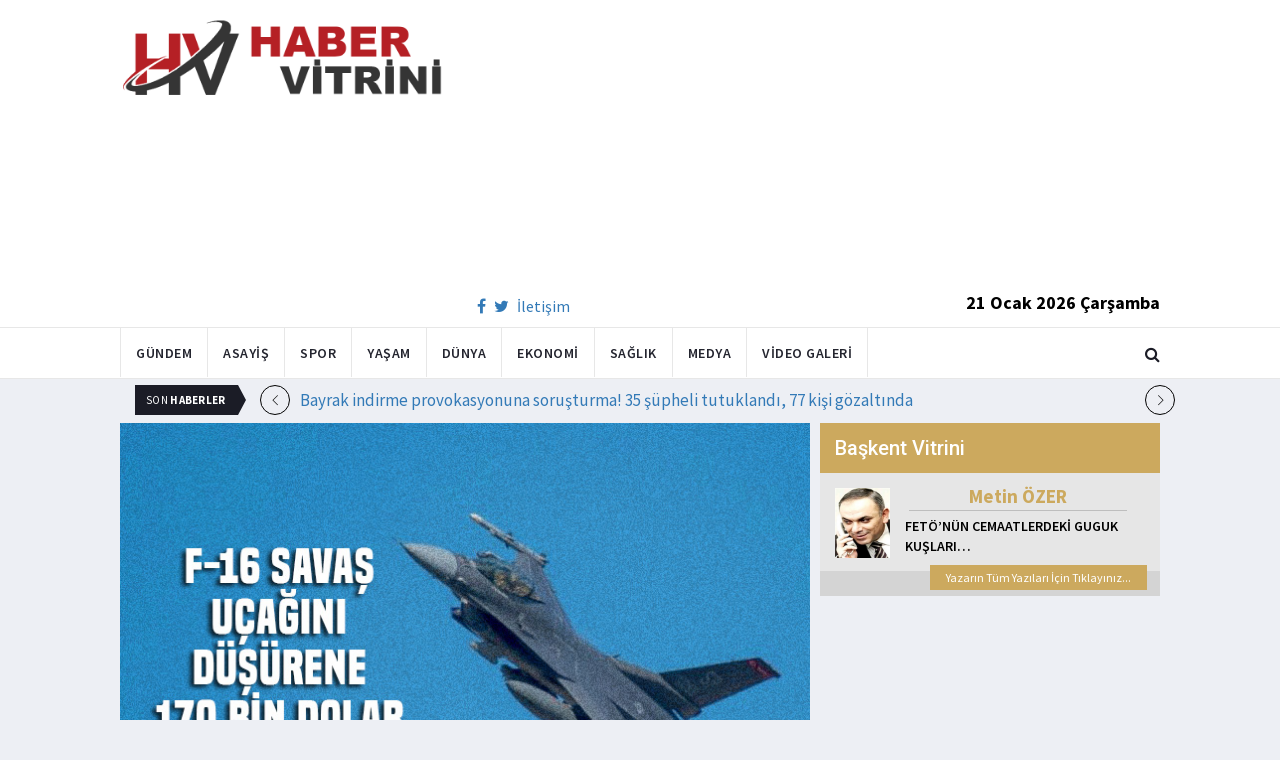

--- FILE ---
content_type: text/html; charset=utf-8
request_url: https://habervitrini.com/f-16-dusurene-170-bin-dolar/1123264
body_size: 11034
content:
<!DOCTYPE html>
<html lang="tr">
<head>
    <meta charset="utf-8">
    <meta http-equiv="X-UA-Compatible" content="IE=edge">
    <meta name="viewport" content="width=device-width, initial-scale=1">
    <!-- The above 3 meta tags *must* come first in the head; any other head content must come *after* these tags -->
    <title>Habervitrini.com | F-16 düşürene 170 bin dolar</title>
    <meta property="fb:pages" content="177567505669003" />
    <meta name="description" content="Rusya Savunma Bakanlığı Salı günü yaptığı açıklamada  16 Temmuz Salı günü düzenlenen törenle Ukrayna daki savaşta bazı Alman  Leopard  ve Amerikan  Abrams  tanklarını imha edenlere para ödülü dağıttığını açıkladı.  " />
    <meta name="google-site-verification" content="cQ7sGhZ-qF8FYxLz0zm9JekSwcgQyka6ASWwiddA9m8" />
    <!-- Favicon and touch icons -->
    <link rel="shortcut icon" href="/assets/images/ico/favicon.png" type="image/x-icon">
    <link rel="apple-touch-icon" type="image/x-icon" href="/assets/images/ico/apple-touch-icon-57-precomposed.png">
    <link rel="apple-touch-icon" type="image/x-icon" sizes="72x72" href="/assets/images/ico/apple-touch-icon-72-precomposed.png">
    <link rel="apple-touch-icon" type="image/x-icon" sizes="114x114" href="assets/images/ico/apple-touch-icon-114-precomposed.png">
    <link rel="apple-touch-icon" type="image/x-icon" sizes="144x144" href="/assets/images/ico/apple-touch-icon-144-precomposed.png">

    <link href="https://fonts.googleapis.com/css?family=Roboto:100,100i,300,300i,400,400i,500,500i,700,700i,900,900i" rel="stylesheet" type="text/css" />
    <link href="https://fonts.googleapis.com/css?family=Source+Sans+Pro:200,200i,300,300i,400,400i,600,600i,700,700i,900,900i" rel="stylesheet" type="text/css" />
    <link href="https://fonts.googleapis.com/css?family=Cormorant+Garamond:300,300i,400,400i,500,500i,600,600i,700,700i" rel="stylesheet" type="text/css" />

    <!-- jquery ui css -->
    <link href="/assets/css/jquery-ui.min.css" rel="stylesheet" type="text/css" />
    <!-- Bootstrap -->
    <link href="/assets/css/bootstrap.min.css" rel="stylesheet" type="text/css" />
    <!--Animate css-->
    <link href="/assets/css/animate.min.css" rel="stylesheet" type="text/css" />
    <!-- Navigation css-->
    <link href="/assets/bootsnav/css/bootsnav.css" rel="stylesheet" type="text/css" />
    <!-- youtube css -->
    <link href="/assets/css/RYPP.css" rel="stylesheet" type="text/css" />
    <!-- font awesome -->
    <link href="/assets/font-awesome/css/font-awesome.min.css" rel="stylesheet" type="text/css" />
    <!-- themify-icons -->
    <link href="/assets/themify-icons/themify-icons.css" rel="stylesheet" type="text/css" />
    <!-- weather-icons -->
    <link href="/assets/weather-icons/css/weather-icons.min.css" rel="stylesheet" type="text/css" />
    <!-- flat icon -->
    <link href="/assets/css/flaticon.css" rel="stylesheet" type="text/css" />
    <!-- Important Owl stylesheet -->
    <link href="/assets/owl-carousel/owl.carousel.css" rel="stylesheet" type="text/css" />
    <!-- Default Theme -->
    <link href="/assets/owl-carousel/owl.theme.css" rel="stylesheet" type="text/css" />
    <!-- owl transitions -->
    <link href="/assets/owl-carousel/owl.transitions.css" rel="stylesheet" type="text/css" />
    <!-- style css -->
    <link href="/assets/css/style.css" rel="stylesheet" type="text/css" />
    
    
    <style>
        .img-100 {
            width: 100% !important;
        }
    </style>



    <script type='text/javascript' src='//platform-api.sharethis.com/js/sharethis.js#property=5c726029b073260011b18598&product=inline-share-buttons' async='async'></script>
    <script async src="//pagead2.googlesyndication.com/pagead/js/adsbygoogle.js"></script>

    <script>
        (function (i, s, o, g, r, a, m) {
            i['GoogleAnalyticsObject'] = r;
            i[r] = i[r] || function () {
                (i[r].q = i[r].q || []).push(arguments);
            }, i[r].l = 1 * new Date();
            a = s.createElement(o),
                m = s.getElementsByTagName(o)[0];
            a.async = 1;
            a.src = g;
            m.parentNode.insertBefore(a, m);
        })(window, document, 'script', 'https://www.google-analytics.com/analytics.js', 'ga');

        ga('create', 'UA-4769778-1', 'auto');
        ga('send', 'pageview');
    </script>

    
    
    <meta property="og:site_name" content="http://www.habervitrini.com">
    <meta property="og:url" content="http://www.habervitrini.com/f-16-dusurene-170-bin-dolar/1123264" />
    <meta property="og:title" content="F-16 düşürene 170 bin dolar" />
    <meta property="og:description" content="Rusya Savunma Bakanlığı Salı günü yaptığı açıklamada, 16 Temmuz Salı günü düzenlenen törenle Ukrayna'daki savaşta bazı Alman "Leopard" ve Amerikan "Abrams" tanklarını imha edenlere para ödülü dağıttığını açıkladı. ," />
    <meta property="og:image" content="https://img.habervitrini.com/Haber/_AnaManset/751f2a9b-5b92-4812-8957-22becec86d9a.jpg" />

    <meta name="twitter:site" content="http://www.habervitrini.com">
    <meta name="twitter:card" content="summary">
    <meta name="twitter:creator" content="Habervitrini">
    <meta name="twitter:title" content="F-16 düşürene 170 bin dolar">
    <meta name="twitter:description" content="Rusya Savunma Bakanlığı Salı günü yaptığı açıklamada, 16 Temmuz Salı günü düzenlenen törenle Ukrayna'daki savaşta bazı Alman "Leopard" ve Amerikan "Abrams" tanklarını imha edenlere para ödülü dağıttığını açıkladı. ,">
    <meta name="twitter:image:src" content="https://img.habervitrini.com/Haber/_AnaManset/751f2a9b-5b92-4812-8957-22becec86d9a.jpg">



</head>
<body>

<!-- PAGE LOADER -->
<!-- *** START PAGE HEADER SECTION *** -->


<header>
    <!-- START MIDDLE SECTION -->
    <div class="header-mid hidden-xs">
        <div class="container">
            <div class="row">
                <div class="col-sm-4">
                    <div class="logo">
                        <a href="/">
                            <img src="/assets/images/logo-tam.png" class="img-responsive" alt="Habervitrini"
                                 style="height: 82px; width: 100%;" />
                        </a>
                    </div>
                </div>
                <div class="col-sm-8">
                            <script async src="https://pagead2.googlesyndication.com/pagead/js/adsbygoogle.js"></script>
                            <!-- UstHeader -->
                            <ins class="adsbygoogle"
                                 style="display:block"
                                 data-ad-client="ca-pub-4801776783380147"
                                 data-ad-slot="6987205594"
                                 data-ad-format="auto"
                                 data-full-width-responsive="true"></ins>
                            <script>
                                (adsbygoogle = window.adsbygoogle || []).push({});
                            </script>
                    <div class="header-social-contact">
                        <a href="https://tr-tr.facebook.com/habervitrini/"><i class="fa fa-facebook"></i></a>
                        <a href="https://twitter.com/habervitrini"><i class="fa fa-twitter"></i></a>
                        <a href="#">İletişim</a>
                    </div>
                    <span class="header-date">
                        21 Ocak 2026 Çarşamba
                    </span>
                </div>
            </div>
        </div>
    </div>
    <!-- END OF /. MIDDLE SECTION -->
    <!-- START NAVIGATION -->
    <nav class="navbar navbar-default navbar-sticky navbar-mobile bootsnav">
        <!-- Start Top Search -->
        <div class="top-search">
            <div class="container">
                <div class="input-group">
                    <span class="input-group-addon"><i class="fa fa-search"></i></span>
                    <input type="text" class="form-control" placeholder="Arama...">
                    <span class="input-group-addon close-search"><i class="fa fa-times"></i></span>
                </div>
            </div>
        </div>
        <!-- End Top Search -->
        <div class="container">
            <!-- Start Atribute Navigation -->
            <div class="attr-nav">
                <ul>
                    <li class="search"><a href="#"><i class="fa fa-search"></i></a></li>
                </ul>
            </div>
            <!-- End Atribute Navigation -->
            <!-- Start Header Navigation -->
            <div class="navbar-header">
                <button type="button" class="navbar-toggle" data-toggle="collapse" data-target="#navbar-menu">
                    <i class="fa fa-bars"></i>
                </button>
                <a class="navbar-brand hidden-sm hidden-md hidden-lg" href="/"><img src="/assets/images/logo-tam.png" class="logo" alt=""></a>
            </div>
            <!-- End Header Navigation -->
            <!-- Collect the nav links, forms, and other content for toggling -->
            <div class="collapse navbar-collapse" id="navbar-menu">
                <ul class="nav navbar-nav navbar-left" data-in="" data-out="">
                    <li class="">
                        <a href="/gundem">Gündem</a>
                    </li>
                    <li class="">
                        <a href="/asayis">Asayiş</a>
                    </li>
                    <li class="">
                        <a href="/spor">Spor</a>
                    </li>
                    <li class="">
                        <a href="/yasam">Yaşam</a>
                    </li>
                    <li class="">
                        <a href="/dunya">Dünya</a>
                    </li>
                    <li class="">
                        <a href="/ekonomi">Ekonomi</a>
                    </li>
                    <li class="">
                        <a href="/saglik">Sağlık</a>
                    </li>
                    <li class="">
                        <a href="/medya">Medya</a>
                    </li>
                    <li class="">
                        <a href="/videogaleri">Video Galeri</a>
                    </li>
                </ul>
            </div><!-- /.navbar-collapse -->
        </div>
    </nav>
    <!-- END OF/. NAVIGATION -->
</header>
<!-- *** END OF /. PAGE HEADER SECTION *** -->



<div class="container" id="ads-full">

    




</div>




    <style>



        .haber-galeri {
            width: 308px;
            height: 288px;
            margin: 0 auto;
            margin-top: 20px;
        }


            .haber-galeri h6 {
                font-size: 22pt;
                text-align: center;
                color: GrayText;
                padding: 5px 0px;
                color: #af1d1d;
            }

            .haber-galeri span {
                text-align: right;
                float: right;
                color: #7f7f7f;
            }

                .haber-galeri span strong {
                    color: #af1d1d;
                }

        .galeri-prew-container {
            width: 308px;
            height: 210px;
            margin: 0 auto;
        }

            .galeri-prew-container img {
                float: left;
                margin: 2px 2px !important;
                padding: 0 !important;
                border: 5px solid #989898 !important;
                border-radius: 5px;
            }


        /* google news butonu */
        .google-news {
            display: inline-block;
            vertical-align: top
        }

            .google-news a {
                display: block;
                color: #fff;
                width: 94px;
                height: 34px;
                border: 1px solid #e3e3e3;
                border-radius: 3px;
                background: url('/assets/images/Google_News_icon.svg') no-repeat center center;
                background-size: 30%;
                background-position: left;
                text-align: right;
                line-height: 24px;
                color: black;
                font-weight: bold;
                padding: 5px;
                padding-right: 5px;
                padding-right: 10px;
                margin-top: 5px;
            }

        .soft-post-article {
            height: auto;
            overflow: hidden
        }
    </style>


    <div class="container">

        <!-- START NEWSTRICKER -->
<div class="container">
    <div class="newstricker_inner">
        <div class="trending">Son <strong>Haberler</strong></div>
        <div id="NewsTicker" class="owl-carousel owl-theme">
                <div class="item">
                    <a href="/bayrak-indirme-provokasyonuna-sorusturma-35-supheli-tutuklandi-77-kisi-gozaltinda/1156499" title="Bayrak indirme provokasyonuna soruşturma! 35 şüpheli tutuklandı, 77 kişi gözaltında">Bayrak indirme provokasyonuna soruşturma! 35 şüpheli tutuklandı, 77 kişi gözaltında</a>
                </div>
                <div class="item">
                    <a href="/dunyanin-en-kucuk-ulkeleri-listelendi-tamamini-dolasmak-20-dakika-suruyor/1156496" title="Dünyanın en küçük ülkeleri listelendi! Tamamını dolaşmak 20 dakika sürüyor! ">Dünyanın en küçük ülkeleri listelendi! Tamamını dolaşmak 20 dakika sürüyor! </a>
                </div>
                <div class="item">
                    <a href="/belcika-basbakani-wever-trumpi-tehdit-etti-geri-cekil-yoksa-/1156495" title="Belçika Başbakanı Wever Trump'ı tehdit etti! “Geri çekil yoksa...”">Belçika Başbakanı Wever Trump'ı tehdit etti! “Geri çekil yoksa...”</a>
                </div>
                <div class="item">
                    <a href="/suriye-ile-sam-ile-ypg-arasinda-haseke-anlasmasi/1156497" title="Suriye ile Şam ile YPG arasında Haseke anlaşması">Suriye ile Şam ile YPG arasında Haseke anlaşması</a>
                </div>
                <div class="item">
                    <a href="/pinar-altug-un-bebek-teki-evi-108-milyona-satildi/1156492" title="Pınar Altuğ’un Bebek’teki evi 108 milyona satıldı">Pınar Altuğ’un Bebek’teki evi 108 milyona satıldı</a>
                </div>
                <div class="item">
                    <a href="/fenerbahceden-bankalar-birligi-aciklamasi-hayirli-olsun/1156491" title="Fenerbahçe'den Bankalar Birliği açıklaması: Hayırlı olsun">Fenerbahçe'den Bankalar Birliği açıklaması: Hayırlı olsun</a>
                </div>
                <div class="item">
                    <a href="/atlas-caglayanin-ailesini-tehdit-eden-1-kisi-daha-tutuklandi/1156494" title="Atlas Çağlayan'ın ailesini tehdit eden 1 kişi daha tutuklandı">Atlas Çağlayan'ın ailesini tehdit eden 1 kişi daha tutuklandı</a>
                </div>
                <div class="item">
                    <a href="/nusaybin-kamisli-sinir-hattinda-turk-bayragina-alcak-saldiri/1156490" title="Nusaybin-Kamışlı sınır hattında Türk bayrağına alçak saldırı">Nusaybin-Kamışlı sınır hattında Türk bayrağına alçak saldırı</a>
                </div>
                <div class="item">
                    <a href="/dem-parti-grup-toplantisi-sonrasi-ortalik-karisti/1156489" title="DEM Parti grup toplantısı sonrası ortalık karıştı! ">DEM Parti grup toplantısı sonrası ortalık karıştı! </a>
                </div>
                <div class="item">
                    <a href="/basbakan-yardimcisini-yetersiz-oldugu-gerekcesiyle-gorevden-aldi/1156488" title="Başbakan Yardımcısı'nı yetersiz olduğu gerekçesiyle görevden aldı">Başbakan Yardımcısı'nı yetersiz olduğu gerekçesiyle görevden aldı</a>
                </div>
        </div>
    </div>
</div>
<!--  END OF /. NEWSTRICKER -->
        <div class="row row-m">
            <div class="col-sm-8 col-p  main-content">
                <div class="theiaStickySidebar">
                    <div class="post_details_inner">
                        <div class="post_details_block news-detail-block">
                            <figure class="social-icon">
                                <img src="https://img.habervitrini.com/Haber/_AnaManset/751f2a9b-5b92-4812-8957-22becec86d9a.jpg" class="img-responsive" alt="" />
                            </figure>
                            <div class="news-detail-category-bar category-background-black">
                                <div class="homepage-button">
                                    <a href="/" title="Ana Sayfaya Dön">< Ana Sayfa</a>
                                </div>
                                <span>Gündem</span>
                                <ul class="authar-info datetime">
                                    <li>17.7.2024 10:18</li>
                                </ul>
                                <div class="clearfix"></div>
                            </div>
                            




<div class="social-icon-container">
    <div class="sharethis-inline-share-buttons"></div>
    <div class="google-news">
        <a href="https://news.google.com/publications/CAAqBwgKMPK6nAsw_sS0Aw" target="_blank" 
        rel="nofollow noopener" title="Abone Ol">Abone Ol</a>
    </div>
</div>

                            <h2>F-16 düşürene 170 bin dolar</h2>


                            <ins class="adsbygoogle"
                             style="display:block; text-align:center;"
                             data-ad-layout="in-article"
                             data-ad-format="fluid"
                             data-ad-client="ca-pub-4801776783380147"
                             data-ad-slot="4022663772"></ins>
                            <script>
                                (adsbygoogle = window.adsbygoogle || []).push({});
                            </script>
                        <p><strong>F-16'yı düşürene 170 bin dolar! Bir Rus şirketi, Alman ve Amerikan tanklarını imha eden askerlere ödül dağıtıyor&nbsp;</strong></p><p>Rus şirketi "Fores", Ukrayna'da F15 veya F16 savaş uçağını düşüren ilk kişiye 15 milyon ruble (170 bin dolar) ödül vereceğini duyurdu.</p><p>Rusya Savunma Bakanlığı Salı günü yaptığı açıklamada, 16 Temmuz Salı günü düzenlenen törenle Ukrayna'daki savaşta bazı Alman "Leopard" ve Amerikan "Abrams" tanklarını imha edenlere para ödülü dağıttığını açıkladı. ,</p><p>Bakanlığın açıklamasına göre, mali ödülleri dağıtan Fores Yönetim Kurulu Başkan Yardımcısı İlya Potanin, şunları söyledi: “Bugün, her biri 500 bin dolar değerindeki 17 Abrams ve Leopard zırhlı aracının imhası için mali ödül takdim ettik.&nbsp;</p><p>Potanin, şirketin savaş uçaklarını imha edenlere de benzer ödüller verme kararı aldığına dikkat çekti.</p><p>“F-15 veya F-16 savaş uçaklarının imhası için de teşvik sağlayacağız, ilk imha edilen uçağın ödülü de 15 milyon ruble olacak.”</p><p>ABD Savunma Bakanı Lloyd Austin, 10 Temmuz'da yaptığı açıklamada, ABD, Hollanda ve Danimarka'nın yer aldığı koalisyonun Ukrayna'ya F-16 savaş uçakları sağlamak için çalıştığını söyledi.</p><p>F-16 uçağının devri resmi olarak devam ediyor ve Ukrayna bu yaz uçağı kullanmaya hazır olacak" dedi.</p>
                        Güncellenme Tarihi : 17.7.2024 10:21
                    </div>
                    <!-- Post footer -->
                    <div class="post-footer">
                            <div class="previous-news">
                                <a href="/israil-karisti-genelkurmay-baskani-netanyahunun-kendisinden-ozur-dilemesini-istedi/1123263" title="İsrail karıştı.. Genelkurmay Başkanı Netanyahu'nun kendisinden özür dilemesini istedi"> < Önceki Haber</a>
                            </div>
                            <div class="next-news">
                                <a href="/husiler-israile-giden-petrol-tankerini-tuzakli-teknelerle-havaya-ucurdu/1123265" title="Husiler İsrail'e giden petrol tankerini tuzaklı teknelerle havaya uçurdu">Sonraki Haber ></a>
                            </div>

                        <div class="clearfix"></div>
                    </div>
                </div>
                <!-- Yeni Hv Reklam 3 -->
                <ins class="adsbygoogle"
                     style="display:block"
                     data-ad-client="ca-pub-4801776783380147"
                     data-ad-slot="3251727338"
                     data-ad-format="auto"
                     data-full-width-responsive="true"></ins>
                <script>
                    (adsbygoogle = window.adsbygoogle || []).push({});
                </script>

                <div class="post-inner post-inner-2" style="background: white;">
                    <!--post header-->
                    <div class="post-head">
                        <h4 class="title" style="color: black; line-height: 46px; margin-left: 10px;">
                            <strong>İLGİLİ HABERLER</strong>
                        </h4>
                    </div>
                    <!-- post body -->
                    <div class="post-body category-background-black">
                        <div id="post-slider-2" class="owl-carousel owl-theme">

                            <!-- item one -->
                            <div class="item">
                                <div class="news-grid-2">
                                    <div class="row row-margin">
                                                <div class=" col-sm-6 col-md-6 col-padding">
                                                    <div class="grid-item">
                                                        <div class="grid-item-img">
                                                            <a href="/erdogan-atlasin-ailesiyle-gorustu-beni-kalpten-yaraladi/1156513">
                                                                <img src="https://img.habervitrini.com/Haber/_HaberOrnek/a13582f8-7024-47b2-bbc9-e37242de7507.jpg" class="img-responsive" alt="" width="322" height="161" style="width: 322px; height: 161px; border: 5px solid white;">
                                                            </a>
                                                        </div>
                                                        <h5 style="min-height: 40px; color: white;">
                                                            <a href="/erdogan-atlasin-ailesiyle-gorustu-beni-kalpten-yaraladi/1156513" class="title" style="color: white;">Erdoğan, Atlas'ın ailesiyle görüştü: Beni kalpten yaraladı</a>
                                                        </h5>
                                                        <ul class="authar-info">
                                                            <li>20.1.2026 22:00</li>
                                                        </ul>
                                                    </div>
                                                </div>
                                                <div class=" col-sm-6 col-md-6 col-padding">
                                                    <div class="grid-item">
                                                        <div class="grid-item-img">
                                                            <a href="/is-birligi-gucleniyor-erdogan-ozbekistan-heyetini-kabul-etti/1156514">
                                                                <img src="https://img.habervitrini.com/Haber/_HaberOrnek/2c941c23-ee21-40d3-8343-f1d9d18d2c1c.jpg" class="img-responsive" alt="" width="322" height="161" style="width: 322px; height: 161px; border: 5px solid white;">
                                                            </a>
                                                        </div>
                                                        <h5 style="min-height: 40px; color: white;">
                                                            <a href="/is-birligi-gucleniyor-erdogan-ozbekistan-heyetini-kabul-etti/1156514" class="title" style="color: white;">İş birliği güçleniyor! Erdoğan, Özbekistan heyetini kabul etti</a>
                                                        </h5>
                                                        <ul class="authar-info">
                                                            <li>20.1.2026 21:46</li>
                                                        </ul>
                                                    </div>
                                                </div>
                                                <div class="hidden-xs col-sm-6 col-md-6 col-padding">
                                                    <div class="grid-item">
                                                        <div class="grid-item-img">
                                                            <a href="/oktay-kaynarcadan-sert-mesaj-bos-beles-maymunluklar/1156512">
                                                                <img src="https://img.habervitrini.com/Haber/_HaberOrnek/6c8570dd-d0ec-4aae-a9df-80e5d6fff383.jpg" class="img-responsive" alt="" width="322" height="161" style="width: 322px; height: 161px; border: 5px solid white;">
                                                            </a>
                                                        </div>
                                                        <h5 style="min-height: 40px; color: white;">
                                                            <a href="/oktay-kaynarcadan-sert-mesaj-bos-beles-maymunluklar/1156512" class="title" style="color: white;">Oktay Kaynarca'dan sert mesaj! "Boş beleş maymunluklar..."</a>
                                                        </h5>
                                                        <ul class="authar-info">
                                                            <li>20.1.2026 21:41</li>
                                                        </ul>
                                                    </div>
                                                </div>
                                                <div class=" col-sm-6 col-md-6 col-padding">
                                                    <div class="grid-item">
                                                        <div class="grid-item-img">
                                                            <a href="/hakan-fidan-rubio-ile-gorustu/1156509">
                                                                <img src="https://img.habervitrini.com/Haber/_HaberOrnek/542988a6-7cd2-4404-9cef-45729d716839.jpg" class="img-responsive" alt="" width="322" height="161" style="width: 322px; height: 161px; border: 5px solid white;">
                                                            </a>
                                                        </div>
                                                        <h5 style="min-height: 40px; color: white;">
                                                            <a href="/hakan-fidan-rubio-ile-gorustu/1156509" class="title" style="color: white;">Hakan Fidan, Rubio ile görüştü</a>
                                                        </h5>
                                                        <ul class="authar-info">
                                                            <li>20.1.2026 19:46</li>
                                                        </ul>
                                                    </div>
                                                </div>
                                                <div class=" col-sm-6 col-md-6 col-padding">
                                                    <div class="grid-item">
                                                        <div class="grid-item-img">
                                                            <a href="/tarihin-en-buyuk-uyusturucu-operasyonu-yuzlerce-kisi-yakalandi/1156508">
                                                                <img src="https://img.habervitrini.com/Haber/_HaberOrnek/71d2f9d2-e529-4f73-a6b9-9ae26075996d.jpg" class="img-responsive" alt="" width="322" height="161" style="width: 322px; height: 161px; border: 5px solid white;">
                                                            </a>
                                                        </div>
                                                        <h5 style="min-height: 40px; color: white;">
                                                            <a href="/tarihin-en-buyuk-uyusturucu-operasyonu-yuzlerce-kisi-yakalandi/1156508" class="title" style="color: white;">Tarihin en büyük uyuşturucu operasyonu! Yüzlerce kişi yakalandı</a>
                                                        </h5>
                                                        <ul class="authar-info">
                                                            <li>20.1.2026 19:44</li>
                                                        </ul>
                                                    </div>
                                                </div>
                                                <div class="hidden-xs col-sm-6 col-md-6 col-padding">
                                                    <div class="grid-item">
                                                        <div class="grid-item-img">
                                                            <a href="/bakan-kurumdan-ozele-deprem-bolgesi-cikisi-golge-etmeyin/1156507">
                                                                <img src="https://img.habervitrini.com/Haber/_HaberOrnek/7b55bf48-2144-46b7-adcf-17df302a1fec.jpg" class="img-responsive" alt="" width="322" height="161" style="width: 322px; height: 161px; border: 5px solid white;">
                                                            </a>
                                                        </div>
                                                        <h5 style="min-height: 40px; color: white;">
                                                            <a href="/bakan-kurumdan-ozele-deprem-bolgesi-cikisi-golge-etmeyin/1156507" class="title" style="color: white;">Bakan Kurum'dan Özel'e 'deprem bölgesi' çıkışı: Gölge etmeyin</a>
                                                        </h5>
                                                        <ul class="authar-info">
                                                            <li>20.1.2026 19:43</li>
                                                        </ul>
                                                    </div>
                                                </div>

                                    </div>
                                </div>
                            </div>
                            <!-- item two -->
                            <div class="item">
                                <div class="news-grid-2">
                                    <div class="row row-margin">

                                                <div class=" col-sm-6 col-md-6 col-padding">
                                                    <div class="grid-item">
                                                        <div class="grid-item-img">
                                                            <a href="/bakan-goktastan-atlas-caglayan-aciklamasi-cumhurbaskanimiz-talimatlari-verdi/1156503">
                                                                <img src="https://img.habervitrini.com/Haber/_HaberOrnek/9e059bbe-bb9d-41ee-a8ca-a9ae6ad776c4.jpg" class="img-responsive" alt="" width="322" height="161" style="width: 322px; height: 161px; border: 5px solid white;">
                                                            </a>
                                                        </div>
                                                        <h5 style="min-height: 40px;">
                                                            <a href="/bakan-goktastan-atlas-caglayan-aciklamasi-cumhurbaskanimiz-talimatlari-verdi/1156503" class="title" style="color: white;">Bakan Göktaş'tan Atlas Çağlayan açıklaması: Cumhurbaşkanımız talimatları verdi</a>
                                                        </h5>
                                                        <ul class="authar-info">
                                                            <li>20.1.2026 19:35</li>
                                                        </ul>
                                                    </div>
                                                </div>
                                                <div class=" col-sm-6 col-md-6 col-padding">
                                                    <div class="grid-item">
                                                        <div class="grid-item-img">
                                                            <a href="/nusaybin-kamisli-hattinda-turk-bayragina-saldiri-ankaradan-sert-tepki/1156500">
                                                                <img src="https://img.habervitrini.com/Haber/_HaberOrnek/c9b5337c-1f2c-402e-afda-3b4d61eb9971.jpg" class="img-responsive" alt="" width="322" height="161" style="width: 322px; height: 161px; border: 5px solid white;">
                                                            </a>
                                                        </div>
                                                        <h5 style="min-height: 40px;">
                                                            <a href="/nusaybin-kamisli-hattinda-turk-bayragina-saldiri-ankaradan-sert-tepki/1156500" class="title" style="color: white;">Nusaybin-Kamışlı hattında Türk bayrağına saldırı! Ankara'dan sert tepki</a>
                                                        </h5>
                                                        <ul class="authar-info">
                                                            <li>20.1.2026 19:29</li>
                                                        </ul>
                                                    </div>
                                                </div>
                                                <div class="hidden-xs col-sm-6 col-md-6 col-padding">
                                                    <div class="grid-item">
                                                        <div class="grid-item-img">
                                                            <a href="/dunyanin-en-kucuk-ulkeleri-listelendi-tamamini-dolasmak-20-dakika-suruyor/1156496">
                                                                <img src="https://img.habervitrini.com/Haber/_HaberOrnek/fae71059-d9ff-4a69-837b-326dbd948e27.jpg" class="img-responsive" alt="" width="322" height="161" style="width: 322px; height: 161px; border: 5px solid white;">
                                                            </a>
                                                        </div>
                                                        <h5 style="min-height: 40px;">
                                                            <a href="/dunyanin-en-kucuk-ulkeleri-listelendi-tamamini-dolasmak-20-dakika-suruyor/1156496" class="title" style="color: white;">Dünyanın en küçük ülkeleri listelendi! Tamamını dolaşmak 20 dakika sürüyor! </a>
                                                        </h5>
                                                        <ul class="authar-info">
                                                            <li>20.1.2026 19:23</li>
                                                        </ul>
                                                    </div>
                                                </div>
                                                <div class=" col-sm-6 col-md-6 col-padding">
                                                    <div class="grid-item">
                                                        <div class="grid-item-img">
                                                            <a href="/pinar-altug-un-bebek-teki-evi-108-milyona-satildi/1156492">
                                                                <img src="https://img.habervitrini.com/Haber/_HaberOrnek/390b648f-e168-45c4-a95c-f0617510c277.jpg" class="img-responsive" alt="" width="322" height="161" style="width: 322px; height: 161px; border: 5px solid white;">
                                                            </a>
                                                        </div>
                                                        <h5 style="min-height: 40px;">
                                                            <a href="/pinar-altug-un-bebek-teki-evi-108-milyona-satildi/1156492" class="title" style="color: white;">Pınar Altuğ’un Bebek’teki evi 108 milyona satıldı</a>
                                                        </h5>
                                                        <ul class="authar-info">
                                                            <li>20.1.2026 19:17</li>
                                                        </ul>
                                                    </div>
                                                </div>
                                                <div class=" col-sm-6 col-md-6 col-padding">
                                                    <div class="grid-item">
                                                        <div class="grid-item-img">
                                                            <a href="/atlas-caglayanin-ailesini-tehdit-eden-1-kisi-daha-tutuklandi/1156494">
                                                                <img src="https://img.habervitrini.com/Haber/_HaberOrnek/b31cbaa7-3f6d-40a3-aa4e-cafa83790319.jpg" class="img-responsive" alt="" width="322" height="161" style="width: 322px; height: 161px; border: 5px solid white;">
                                                            </a>
                                                        </div>
                                                        <h5 style="min-height: 40px;">
                                                            <a href="/atlas-caglayanin-ailesini-tehdit-eden-1-kisi-daha-tutuklandi/1156494" class="title" style="color: white;">Atlas Çağlayan'ın ailesini tehdit eden 1 kişi daha tutuklandı</a>
                                                        </h5>
                                                        <ul class="authar-info">
                                                            <li>20.1.2026 19:00</li>
                                                        </ul>
                                                    </div>
                                                </div>
                                                <div class="hidden-xs col-sm-6 col-md-6 col-padding">
                                                    <div class="grid-item">
                                                        <div class="grid-item-img">
                                                            <a href="/fidan-abdnin-ankara-buyukelcisi-tom-barrack-ile-gorustu/1156470">
                                                                <img src="https://img.habervitrini.com/Haber/_HaberOrnek/0c46b88b-5c94-4a74-9c79-2e0efd128002.jpg" class="img-responsive" alt="" width="322" height="161" style="width: 322px; height: 161px; border: 5px solid white;">
                                                            </a>
                                                        </div>
                                                        <h5 style="min-height: 40px;">
                                                            <a href="/fidan-abdnin-ankara-buyukelcisi-tom-barrack-ile-gorustu/1156470" class="title" style="color: white;">Fidan ABD'nin Ankara Büyükelçisi Tom Barrack ile görüştü</a>
                                                        </h5>
                                                        <ul class="authar-info">
                                                            <li>20.1.2026 11:51</li>
                                                        </ul>
                                                    </div>
                                                </div>

                                    </div>
                                </div>
                            </div>
                        </div>
                    </div>
                </div>


            </div>
        </div>

        <div class="col-sm-4 col-p rightSidebar">

            


<div class="capital-showcase-wrap">
    <div class="capital-showcase-header">
        <h4>Başkent Vitrini</h4>
    </div>
    <div class="capital-showcase-content">
        <div class="showcase-image-container">
            <img src="https://img.habervitrini.com/Yazar/dw432ibumetin_ozer.jpg" />
        </div>
        <div class="showcase-detail-container">
            <span class="showcase-author-name">Metin ÖZER</span>
            <a href="/yazarlar/metin-ozer/feto’nun-cemaatlerdeki-guguk-kuslari…">
                <span class="showcase-text-title">FETÖ’NÜN CEMAATLERDEKİ GUGUK KUŞLARI…</span>
            </a>
        </div>
        <div class="clearfix"></div>
    </div>
    <div class="capital-showcase-footer">
        <a href="/yazarlar/metin-ozer">Yazarın Tüm Yazıları İçin Tıklayınız...</a>
        <div class="clearfix"></div>
    </div>
</div>


            <!-- Yeni Hv Reklam 5 -->
            <ins class="adsbygoogle"
                 style="display:block"
                 data-ad-client="ca-pub-4801776783380147"
                 data-ad-slot="3667440554"
                 data-ad-format="auto"
                 data-full-width-responsive="true"></ins>

            
<div class="side-news-wrap">
        <div class="side-news-container">
            <a href="/bahcelinin-yuzugundeki-gizli-sir-fettahogullari-muhru-ve-sureler-var/1156506" title="Bahçeli'nin yüzüğündeki gizli sır: Fettahoğulları mührü ve sureler var">
                <img class="lazy" src="/assets/images/lazyImg.jpg" data-original="https://img.habervitrini.com/Haber/_HaberOrnek/767d7dc0-05fb-440d-95c4-2462ab2dd2ec.jpg" style=" height: 176px;" />
            </a>
        </div>
        <div class="side-news-container">
            <a href="/turkmen-komutanlar-suleyman-sah-turbesini-ypgden-kurtardi/1156518" title="Türkmen komutanlar Süleyman Şah türbesini YPG'den kurtardı">
                <img class="lazy" src="/assets/images/lazyImg.jpg" data-original="https://img.habervitrini.com/Haber/_HaberOrnek/6ab1cb74-9e66-4a68-98e8-df1b8baebd40.jpg" style=" height: 176px;" />
            </a>
        </div>
        <div class="side-news-container">
            <a href="/nusaybinde-bayragimiza-saldiriya-demden-aciklama-var/1156517" title="Nusaybin'de bayrağımıza saldırıya DEM'den açıklama var">
                <img class="lazy" src="/assets/images/lazyImg.jpg" data-original="https://img.habervitrini.com/Haber/_HaberOrnek/4f403e86-f5f8-4fa4-b7dc-5fca00f7b02a.jpg" style=" height: 176px;" />
            </a>
        </div>
        <div class="side-news-container">
            <a href="/trump-sdgnin-serbest-biraktigi-deaslilari-suriye-hukumeti-yakaladi/1156511" title="Trump : SDG'nin serbest bıraktığı DEAŞ'lıları Suriye hükümeti yakaladı">
                <img class="lazy" src="/assets/images/lazyImg.jpg" data-original="https://img.habervitrini.com/Haber/_HaberOrnek/e2b66025-c708-444c-a961-8288901de4e4.jpg" style=" height: 176px;" />
            </a>
        </div>
        <div class="side-news-container">
            <a href="/bomba-gelisme-abd-ypgyi-bitirdi-artik-ypg-ile-ortak-degiliz/1156493" title="Bomba gelişme.. ABD YPG'yi bitirdi.. Artık YPG ile ortak değiliz">
                <img class="lazy" src="/assets/images/lazyImg.jpg" data-original="https://img.habervitrini.com/Haber/_HaberOrnek/cacf3e16-90ab-4b40-bc05-6154d4135d2a.jpg" style=" height: 176px;" />
            </a>
        </div>
</div>
            

<div class="tabs-wrapper">
    <ul class="nav nav-tabs" role="tablist">
        <li role="presentation" class="active"><a href="#home" aria-controls="home" role="tab" data-toggle="tab">Çok Okunanlar</a></li>
    </ul>
    <!-- Tab panels one -->
    <div class="tab-content">
        <div role="tabpanel" class="tab-pane fade in active" id="home">

            <dir4dv class="most-viewed">
                <ul id="most-today" class="content tabs-content">
                            <li>
                                <span class="count">01</span>
                                <span class="text">
                                    <a href="/bahcelinin-yuzugundeki-gizli-sir-fettahogullari-muhru-ve-sureler-var/1156506" title="Bahçeli'nin yüzüğündeki gizli sır: Fettahoğulları mührü ve sureler var">Bahçeli'nin yüzüğündeki gizli sır: Fettahoğulları mührü ve sureler var</a>
                                </span>
                            </li>
                            <li>
                                <span class="count">02</span>
                                <span class="text">
                                    <a href="/turkmen-komutanlar-suleyman-sah-turbesini-ypgden-kurtardi/1156518" title="Türkmen komutanlar Süleyman Şah türbesini YPG'den kurtardı">Türkmen komutanlar Süleyman Şah türbesini YPG'den kurtardı</a>
                                </span>
                            </li>
                            <li>
                                <span class="count">03</span>
                                <span class="text">
                                    <a href="/erdogan-atlasin-ailesiyle-gorustu-beni-kalpten-yaraladi/1156513" title="Erdoğan, Atlas'ın ailesiyle görüştü: Beni kalpten yaraladı">Erdoğan, Atlas'ın ailesiyle görüştü: Beni kalpten yaraladı</a>
                                </span>
                            </li>
                            <li>
                                <span class="count">04</span>
                                <span class="text">
                                    <a href="/nusaybinde-bayragimiza-saldiriya-demden-aciklama-var/1156517" title="Nusaybin'de bayrağımıza saldırıya DEM'den açıklama var">Nusaybin'de bayrağımıza saldırıya DEM'den açıklama var</a>
                                </span>
                            </li>
                            <li>
                                <span class="count">05</span>
                                <span class="text">
                                    <a href="/trabzonspor-fenerbahce-derbisinin-gunu-ve-saati-belli-oldu/1156516" title="Trabzonspor-Fenerbahçe derbisinin günü ve saati belli oldu">Trabzonspor-Fenerbahçe derbisinin günü ve saati belli oldu</a>
                                </span>
                            </li>
                            <li>
                                <span class="count">06</span>
                                <span class="text">
                                    <a href="/avrupa-parlamentosunda-trumpa-kufur-ettiler-onun-anladigi-dil-bu/1156515" title="Avrupa Parlamentosu'nda Trump'a küfür ettiler! "Onun anladığı dil bu"">Avrupa Parlamentosu'nda Trump'a küfür ettiler! "Onun anladığı dil bu"</a>
                                </span>
                            </li>
                            <li>
                                <span class="count">07</span>
                                <span class="text">
                                    <a href="/is-birligi-gucleniyor-erdogan-ozbekistan-heyetini-kabul-etti/1156514" title="İş birliği güçleniyor! Erdoğan, Özbekistan heyetini kabul etti">İş birliği güçleniyor! Erdoğan, Özbekistan heyetini kabul etti</a>
                                </span>
                            </li>
                            <li>
                                <span class="count">08</span>
                                <span class="text">
                                    <a href="/oktay-kaynarcadan-sert-mesaj-bos-beles-maymunluklar/1156512" title="Oktay Kaynarca'dan sert mesaj! "Boş beleş maymunluklar..."">Oktay Kaynarca'dan sert mesaj! "Boş beleş maymunluklar..."</a>
                                </span>
                            </li>
                            <li>
                                <span class="count">09</span>
                                <span class="text">
                                    <a href="/serdal-adali-dan-transfer-resti-en-az-20-milyon-avro/1156510" title="Serdal Adalı’dan transfer resti: En az 20 milyon avro!">Serdal Adalı’dan transfer resti: En az 20 milyon avro!</a>
                                </span>
                            </li>
                            <li>
                                <span class="count">10</span>
                                <span class="text">
                                    <a href="/trump-sdgnin-serbest-biraktigi-deaslilari-suriye-hukumeti-yakaladi/1156511" title="Trump : SDG'nin serbest bıraktığı DEAŞ'lıları Suriye hükümeti yakaladı">Trump : SDG'nin serbest bıraktığı DEAŞ'lıları Suriye hükümeti yakaladı</a>
                                </span>
                            </li>


                </ul>
            </dir4dv>
        </div>
        <!-- Tab panels two -->
    </div>
</div>

            
<div class="side-news-wrap">
        <div class="side-news-container">
            <a href="/suriye-ile-sam-ile-ypg-arasinda-haseke-anlasmasi/1156497" title="Suriye ile Şam ile YPG arasında Haseke anlaşması">
                <img class="lazy" src="/assets/images/lazyImg.jpg" data-original="https://img.habervitrini.com/Haber/_HaberOrnek/d5ae9eb3-38b0-4010-b22f-5d666ca7fcc2.jpg" style=" height: 176px;" />
            </a>
        </div>
        <div class="side-news-container">
            <a href="/nusaybin-kamisli-sinir-hattinda-turk-bayragina-alcak-saldiri/1156490" title="Nusaybin-Kamışlı sınır hattında Türk bayrağına alçak saldırı">
                <img class="lazy" src="/assets/images/lazyImg.jpg" data-original="https://img.habervitrini.com/Haber/_HaberOrnek/a196b1e9-f0b8-47e8-a1c7-51cb847841a1.jpg" style=" height: 176px;" />
            </a>
        </div>
        <div class="side-news-container">
            <a href="/dem-parti-grup-toplantisi-sonrasi-ortalik-karisti/1156489" title="DEM Parti grup toplantısı sonrası ortalık karıştı! ">
                <img class="lazy" src="/assets/images/lazyImg.jpg" data-original="https://img.habervitrini.com/Haber/_HaberOrnek/ef9f318d-0b6d-4558-9ee9-6a7af5b634b3.jpg" style=" height: 176px;" />
            </a>
        </div>
        <div class="side-news-container">
            <a href="/dem-parti-es-genel-baskani-tuncer-bakirhan-bahceliye-tepki-gosterdi-sana-mi-soracagiz/1156484" title=" DEM Parti Eş Genel Başkanı Tuncer Bakırhan Bahçeli'ye tepki gösterdi... Sana mı soracağız">
                <img class="lazy" src="/assets/images/lazyImg.jpg" data-original="https://img.habervitrini.com/Haber/_HaberOrnek/47d8f94f-96ec-4100-8cdc-e3cf0b38502f.jpg" style=" height: 176px;" />
            </a>
        </div>
        <div class="side-news-container">
            <a href="/suriye-ordusu-sdf-isid-ailelerinin-tutuldugu-el-hol-kampinin-korunmasini-birakti/1156483" title="Suriye Ordusu: SDF, IŞİD ailelerinin tutulduğu El-Hol kampının korunmasını bıraktı ">
                <img class="lazy" src="/assets/images/lazyImg.jpg" data-original="https://img.habervitrini.com/Haber/_HaberOrnek/87850bc4-fddb-42b5-bc90-cb3f767bb8eb.jpg" style=" height: 176px;" />
            </a>
        </div>
</div>
        </div>
    </div>
</div>




<!-- Admatic Scroll 300x250 Ad Code START -->
<ins data-publisher="adm-pub-142932709312" data-ad-type="Scroll" class="adm-ads-area" data-ad-network="101174525389" data-ad-sid="304" data-ad-width="300" data-ad-height="250"></ins>
<!-- Admatic Scroll 300x250 Ad Code END -->
<footer>
    <div class="container">
        <div class="row">
            <!-- START FOOTER BOX (About) -->
            <div class="col-sm-3 footer-box">
                <div class="about-inner">
                    <img src="/assets/images/logo-tam-beyaz.png" class="img-responsive" alt="" />
                    <p>
                        İntervizyon Prodüksiyon Organizasyon San.Tic.Ltd.Şti.
                    </p>
                    <ul>
                        <li><i class="ti-location-arrow"></i>Turan Güneş Bulvarı 36/12 <br />Çankaya / Ankara</li>
                        <li><i class="ti-mobile"></i>(0312) 443 06 51</li>
                        <li><i class="ti-email"></i><a href="/cdn-cgi/l/email-protection" class="__cf_email__" data-cfemail="fa93949c95ba929b989f888c938e88939493d4999597">[email&#160;protected]</a></li>
                    </ul>
                </div>
            </div>
            <!--  END OF /. FOOTER BOX (About) -->
            <!-- START FOOTER BOX (Twitter feeds) -->
            <div class="col-sm-3 footer-box">
                <div class="twitter-inner">
                    <h3 class="wiget-title">Sosyal Medya</h3>
                    <ul class="margin-top-60">
                        <li>
                            <a href="https://twitter.com/habervitrini" target="_blank">
                                <span><i class="ti-twitter"></i>Twitter</span>
                            </a>
                        </li>
                        <li>
                            <a href="https://tr-tr.facebook.com/habervitrini/">
                                <span><i class="ti-facebook"></i>Facebook</span>
                            </a>
                        </li>
                    </ul>
                </div>
            </div>
            <!-- END OF /. FOOTER BOX (Twitter feeds) -->
            <!-- START FOOTER BOX (Category) -->
            <div class="col-sm-3 footer-box">
                <h3 class="wiget-title">Haber Kategorileri</h3>
                <ul class="menu-services">
                    <li><a href="/gundem">Gündem</a></li>
                    <li><a href="/asayis">Asayiş</a></li>
                    <li><a href="/spor">Spor</a></li>
                    <li><a href="/yasam">Yaşam</a></li>
                    <li><a href="/dunya">Dünya</a></li>
                </ul>
                <ul class="menu-services">
                    <li><a href="/ekonomi">Ekonomi</a></li>
                    <li><a href="/saglik">Sağlık</a></li>
                    <li><a href="/medya">Medya</a></li>
                    <li><a href="/videogaleri">Video Galeri</a></li>
                </ul>
            </div>

            <div class="col-sm-3 footer-box">
                <div class="about-inner">
                    <p>
                        Metin Özer
                    </p>
                    <ul>
                        <li>
                            Sahibi ve Sorumlu Müdür</li>
                    </ul>
                </div>
            </div>
                <!-- END OF /. FOOTER BOX (Category) -->
            </div>
        </div>
</footer>
<!-- *** END OF /. FOOTER *** -->




<!-- jQuery (necessary for Bootstrap's JavaScript plugins) -->
<script data-cfasync="false" src="/cdn-cgi/scripts/5c5dd728/cloudflare-static/email-decode.min.js"></script><script src="/assets/js/jquery.min.js"></script>
<!-- jquery ui js -->
<script src="/assets/js/jquery-ui.min.js"></script>
<!-- Include all compiled plugins (below), or include individual files as needed -->
<script src="/assets/js/bootstrap.min.js"></script>
<!-- Bootsnav js -->
<script src="/assets/bootsnav/js/bootsnav.js"></script>
<!-- theia sticky sidebar -->
<script src="/assets/js/theia-sticky-sidebar.js"></script>
<!-- owl include js plugin -->
<script src="/assets/owl-carousel/owl.carousel.min.js"></script>
<!-- custom js -->
<script src="/assets/js/datetime-tr.js"></script>
<script src="/assets/js/custom.js"></script>
<script src="/node_modules/lazyload/jquery.lazyload.js"></script>

<script type="text/javascript" charset="utf-8">

    window.addEventListener("load",
        function(event) {
            setTimeout(function() {
                    $("img.lazy").trigger("sporty");
                },
                5);
        });

    $(document).ready(function() {
        $("img.lazy").lazyload({
            threshold: 2000,
            effect: "fadeIn",
            event: "sporty"
        });
    });

    (adsbygoogle = window.adsbygoogle || []).push({});
</script>

    

    <script src="/node_modules/jquery-ajax-unobtrusive/jquery.unobtrusive-ajax.js"></script>
    <script src="/node_modules/jquery-validation/dist/jquery.validate.js"></script>
    <script src="/node_modules/jquery-validation-unobtrusive/dist/jquery.validate.unobtrusive.js"></script>

    <script type="text/javascript">

        function SuccessNext() {

            var val = $('#currentPageNext').val();

            $('#currentPageNext').val(parseInt(val) + 1);
            $('#currentPagePrevious').val(parseInt(val) + 1);
            $('#current-page').html(parseInt(val) + 1);

            $('html, body').animate({
                scrollTop: $("#comment-cont").offset().top - 180
            }, 1000);

        }

        function SuccessPrevious() {

            var val = $('#currentPageNext').val();

            if (val == 1)
                val = 2;


            $('#currentPageNext').val(parseInt(val) - 1);
            $('#currentPagePrevious').val(parseInt(val) - 1);
            $('#current-page').html(parseInt(val) - 1);

            $('html, body').animate({
                scrollTop: $("#comment-cont").offset().top - 180
            }, 1000);

        }

        $('#comment-headline').on('click',
            function() {

                var visibility = $('#comment-cont').css('display');

                if (visibility == 'none') {
                    visibility = 'block';
                } else {
                    visibility = 'none';
                }
                console.log(visibility);
                $('#comment-cont').css('display', visibility);
                $('.comment-paging').css('display', visibility);

            });


        $('#post-comment-headline').on('click',
            function() {

                var visibility = $('#comment-container').css('display');

                if (visibility == 'none') {
                    visibility = 'block';
                } else {
                    visibility = 'none';
                }
                console.log(visibility);
                $('#comment-container').css('display', visibility);

            });

    </script>





    <script src="/assets/js/detec-mob-func.js"></script>






<script defer src="https://static.cloudflareinsights.com/beacon.min.js/vcd15cbe7772f49c399c6a5babf22c1241717689176015" integrity="sha512-ZpsOmlRQV6y907TI0dKBHq9Md29nnaEIPlkf84rnaERnq6zvWvPUqr2ft8M1aS28oN72PdrCzSjY4U6VaAw1EQ==" data-cf-beacon='{"version":"2024.11.0","token":"08d3d7101bc943c8b167ef83856dfbeb","r":1,"server_timing":{"name":{"cfCacheStatus":true,"cfEdge":true,"cfExtPri":true,"cfL4":true,"cfOrigin":true,"cfSpeedBrain":true},"location_startswith":null}}' crossorigin="anonymous"></script>
</body>
</html>


--- FILE ---
content_type: text/html; charset=utf-8
request_url: https://www.google.com/recaptcha/api2/aframe
body_size: 258
content:
<!DOCTYPE HTML><html><head><meta http-equiv="content-type" content="text/html; charset=UTF-8"></head><body><script nonce="dm5X8W2M-mSM3-eXJAlJmw">/** Anti-fraud and anti-abuse applications only. See google.com/recaptcha */ try{var clients={'sodar':'https://pagead2.googlesyndication.com/pagead/sodar?'};window.addEventListener("message",function(a){try{if(a.source===window.parent){var b=JSON.parse(a.data);var c=clients[b['id']];if(c){var d=document.createElement('img');d.src=c+b['params']+'&rc='+(localStorage.getItem("rc::a")?sessionStorage.getItem("rc::b"):"");window.document.body.appendChild(d);sessionStorage.setItem("rc::e",parseInt(sessionStorage.getItem("rc::e")||0)+1);localStorage.setItem("rc::h",'1768944425712');}}}catch(b){}});window.parent.postMessage("_grecaptcha_ready", "*");}catch(b){}</script></body></html>